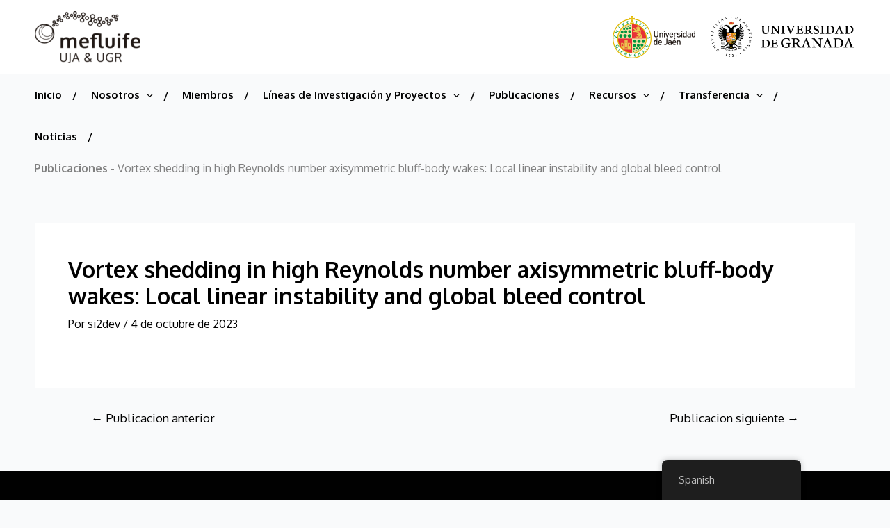

--- FILE ---
content_type: text/css
request_url: https://www.mefluife-ujagr.es/wp-content/uploads/elementor/css/post-224.css?ver=1698673049
body_size: 1410
content:
.elementor-224 .elementor-element.elementor-element-47357dd{--display:flex;--flex-direction:column;--container-widget-width:100%;--container-widget-height:initial;--container-widget-flex-grow:0;--container-widget-align-self:initial;--background-transition:0.3s;}.elementor-224 .elementor-element.elementor-element-47357dd:not(.elementor-motion-effects-element-type-background), .elementor-224 .elementor-element.elementor-element-47357dd > .elementor-motion-effects-container > .elementor-motion-effects-layer{background-color:var( --e-global-color-astglobalcolor2 );}.elementor-224 .elementor-element.elementor-element-47357dd, .elementor-224 .elementor-element.elementor-element-47357dd::before{--border-transition:0.3s;}.elementor-224 .elementor-element.elementor-element-40644eb{--display:flex;--flex-direction:row;--container-widget-width:initial;--container-widget-height:100%;--container-widget-flex-grow:1;--container-widget-align-self:stretch;--gap:35px 35px;--background-transition:0.3s;--padding-block-start:2%;--padding-block-end:0%;--padding-inline-start:0%;--padding-inline-end:0%;}.elementor-224 .elementor-element.elementor-element-0c2f77b{--display:flex;--background-transition:0.3s;}.elementor-224 .elementor-element.elementor-element-c01340e{text-align:left;}.elementor-224 .elementor-element.elementor-element-c01340e img{max-width:135px;}.elementor-224 .elementor-element.elementor-element-cf50e4c{color:var( --e-global-color-astglobalcolor5 );width:var( --container-widget-width, 63.307% );max-width:63.307%;--container-widget-width:63.307%;--container-widget-flex-grow:0;}.elementor-224 .elementor-element.elementor-element-cf50e4c.elementor-element{--flex-grow:0;--flex-shrink:0;}.elementor-224 .elementor-element.elementor-element-9e28a26 .elementor-icon-list-icon i{transition:color 0.3s;}.elementor-224 .elementor-element.elementor-element-9e28a26 .elementor-icon-list-icon svg{transition:fill 0.3s;}.elementor-224 .elementor-element.elementor-element-9e28a26{--e-icon-list-icon-size:14px;--icon-vertical-offset:0px;}.elementor-224 .elementor-element.elementor-element-9e28a26 .elementor-icon-list-text{color:#FFFFFF;transition:color 0.3s;}.elementor-224 .elementor-element.elementor-element-51f8b4a{--display:flex;--background-transition:0.3s;}.elementor-224 .elementor-element.elementor-element-52c6cc6 .elementor-nav-menu .elementor-item{font-weight:600;}.elementor-224 .elementor-element.elementor-element-52c6cc6 .elementor-nav-menu--main .elementor-item{color:#FFFFFF;fill:#FFFFFF;padding-left:0px;padding-right:0px;padding-top:0px;padding-bottom:0px;}.elementor-224 .elementor-element.elementor-element-52c6cc6{--e-nav-menu-horizontal-menu-item-margin:calc( 10px / 2 );}.elementor-224 .elementor-element.elementor-element-52c6cc6 .elementor-nav-menu--main:not(.elementor-nav-menu--layout-horizontal) .elementor-nav-menu > li:not(:last-child){margin-bottom:10px;}.elementor-224 .elementor-element.elementor-element-63426a0{--display:flex;--background-transition:0.3s;}.elementor-224 .elementor-element.elementor-element-e1ecb7f{--divider-border-style:solid;--divider-color:var( --e-global-color-astglobalcolor5 );--divider-border-width:1px;}.elementor-224 .elementor-element.elementor-element-e1ecb7f .elementor-divider-separator{width:100%;}.elementor-224 .elementor-element.elementor-element-e1ecb7f .elementor-divider{padding-top:15px;padding-bottom:15px;}.elementor-224 .elementor-element.elementor-element-b9434f6{text-align:left;color:var( --e-global-color-astglobalcolor5 );width:var( --container-widget-width, 100% );max-width:100%;--container-widget-width:100%;--container-widget-flex-grow:0;}.elementor-224 .elementor-element.elementor-element-b9434f6.elementor-element{--flex-grow:0;--flex-shrink:0;}.elementor-224 .elementor-element.elementor-element-fa342ed{text-align:right;}.elementor-224 .elementor-element.elementor-element-6238be2{--display:flex;--flex-direction:row;--container-widget-width:initial;--container-widget-height:100%;--container-widget-flex-grow:1;--container-widget-align-self:stretch;--gap:0px 35px;--background-transition:0.3s;border-style:solid;--border-style:solid;border-width:1px 0px 1px 0px;--border-block-start-width:1px;--border-inline-end-width:0px;--border-block-end-width:1px;--border-inline-start-width:0px;border-color:var( --e-global-color-astglobalcolor5 );--border-color:var( --e-global-color-astglobalcolor5 );--padding-block-start:15px;--padding-block-end:15px;--padding-inline-start:0px;--padding-inline-end:0px;}.elementor-224 .elementor-element.elementor-element-6238be2, .elementor-224 .elementor-element.elementor-element-6238be2::before{--border-transition:0.3s;}.elementor-224 .elementor-element.elementor-element-ac9fe1c{--display:flex;--background-transition:0.3s;}.elementor-224 .elementor-element.elementor-element-ac9fe1c.e-con{--flex-grow:0;--flex-shrink:0;}.elementor-224 .elementor-element.elementor-element-28e45b3{color:var( --e-global-color-astglobalcolor5 );}.elementor-224 .elementor-element.elementor-element-41936da{--display:flex;--flex-direction:row;--container-widget-width:calc( ( 1 - var( --container-widget-flex-grow ) ) * 100% );--container-widget-height:100%;--container-widget-flex-grow:1;--container-widget-align-self:stretch;--align-items:flex-start;--gap:0px 35px;--background-transition:0.3s;--padding-block-start:0px;--padding-block-end:0px;--padding-inline-start:0px;--padding-inline-end:0px;}.elementor-224 .elementor-element.elementor-element-5680df6{color:var( --e-global-color-astglobalcolor5 );}.elementor-224 .elementor-element.elementor-element-9992a14{--display:flex;--flex-direction:row;--container-widget-width:calc( ( 1 - var( --container-widget-flex-grow ) ) * 100% );--container-widget-height:100%;--container-widget-flex-grow:1;--container-widget-align-self:stretch;--align-items:flex-start;--gap:0px 35px;--background-transition:0.3s;--padding-block-start:0px;--padding-block-end:0px;--padding-inline-start:0px;--padding-inline-end:0px;}.elementor-224 .elementor-element.elementor-element-b3cf188{color:var( --e-global-color-astglobalcolor5 );}.elementor-224 .elementor-element.elementor-element-7355d41{--display:flex;--flex-direction:row;--container-widget-width:calc( ( 1 - var( --container-widget-flex-grow ) ) * 100% );--container-widget-height:100%;--container-widget-flex-grow:1;--container-widget-align-self:stretch;--justify-content:space-between;--align-items:center;--background-transition:0.3s;}.elementor-224 .elementor-element.elementor-element-2bf9cc0{--grid-template-columns:repeat(0, auto);--icon-size:18px;--grid-column-gap:11px;--grid-row-gap:0px;}.elementor-224 .elementor-element.elementor-element-2bf9cc0 .elementor-widget-container{text-align:left;}.elementor-224 .elementor-element.elementor-element-2bf9cc0 .elementor-social-icon{background-color:#02010100;--icon-padding:0em;}.elementor-224 .elementor-element.elementor-element-ad35c9a .elementor-heading-title{color:var( --e-global-color-astglobalcolor5 );font-size:13px;}.elementor-224 .elementor-element.elementor-element-4558749 .elementor-heading-title{color:var( --e-global-color-astglobalcolor5 );font-size:13px;}@media(min-width:768px){.elementor-224 .elementor-element.elementor-element-ac9fe1c{--width:32.63%;}}@media(max-width:767px){.elementor-224 .elementor-element.elementor-element-40644eb{--gap:0px 0px;}.elementor-224 .elementor-element.elementor-element-c01340e{text-align:center;}.elementor-224 .elementor-element.elementor-element-cf50e4c{text-align:center;width:100%;max-width:100%;}.elementor-224 .elementor-element.elementor-element-63426a0{--gap:0px 0px;}.elementor-224 .elementor-element.elementor-element-b9434f6{text-align:left;width:var( --container-widget-width, 340px );max-width:340px;--container-widget-width:340px;--container-widget-flex-grow:0;}.elementor-224 .elementor-element.elementor-element-6238be2{--margin-block-start:0px;--margin-block-end:0px;--margin-inline-start:5px;--margin-inline-end:5px;}.elementor-224 .elementor-element.elementor-element-ac9fe1c{--padding-block-start:0px;--padding-block-end:0px;--padding-inline-start:0px;--padding-inline-end:0px;}.elementor-224 .elementor-element.elementor-element-41936da{--gap:20px 20px;}.elementor-224 .elementor-element.elementor-element-5680df6{columns:1;}.elementor-224 .elementor-element.elementor-element-9992a14{--gap:20px 20px;}.elementor-224 .elementor-element.elementor-element-b3cf188{columns:1;}.elementor-224 .elementor-element.elementor-element-4558749{text-align:center;width:100%;max-width:100%;}}